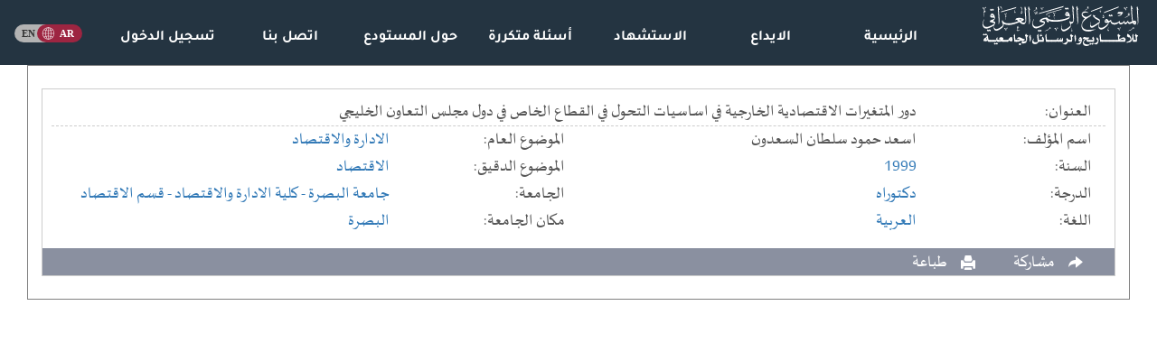

--- FILE ---
content_type: text/html; charset=UTF-8
request_url: https://iqdr.iq/search?ajax_search&id=28a84b09c4e273c3a9bd7dc6a46bd306
body_size: 2043
content:
<div class="col-sm-12"><div  style="display:none"  class="ajax_search_header">نتائج البحث<span class="pull-left"><span style="margin-left:25px">نتائج البحث:  1 من اصل 1</span></div><div class="search_list"><div class="col-sm-12"><div class="search_item"><span class="teaser" id="teas_226628"><div class="title_container"><div class="clearfix"></div><div class="search_titles"><span class="col-lg-2 search_cont_title">العنوان: </span><span class="col-lg-10" >دور المتغيرات الاقتصادية الخارجية في اساسيات التحول في القطاع الخاص في دول مجلس التعاون الخليجي<span></div><div class="clearfix"></div></div><div class="search_titles"><span class="col-lg-2 search_cont_title">اسم المؤلف: </span><span class="col-lg-4">اسعد حمود سلطان السعدون<span></div><div class="search_titles"><span class="col-lg-2 search_cont_title">الموضوع العام: </span><span class="col-lg-4"><a href="search?type=reg&field=0&filter=Sfcf4f5b9d6ae1aa4_S503af2f8f5a1aa93">الادارة والاقتصاد</a><span></div><div class="search_titles"><span class="col-lg-2 search_cont_title">السنة: </span><span class="col-lg-4"><a href="search?type=reg&field=0&filter=S10813e8cc963268c_S5a6591ee9982fd882cdf">1999</a><span></div><div class="search_titles"><span class="col-lg-2 search_cont_title">الموضوع الدقيق: </span><span class="col-lg-4"><a href="search?type=reg&field=0&filter=S9072cd6511088257_S123ced908629c732">الاقتصاد</a><span></div><div class="search_titles"><span class="col-lg-2 search_cont_title">الدرجة: </span><span class="col-lg-4"><a href="search?type=reg&field=0&filter=S31e8a82948b889af_S432ebf32d3319f355839">دكتوراه</a><span></div><div class="search_titles"><span class="col-lg-2 search_cont_title">الجامعة: </span><span class="col-lg-4"><a href="search?type=reg&field=0&filter=S8b11844d720ge22b_Sba26328b73fbae99">جامعة البصرة</a><a href="search?type=reg&field=0&filter=S8b11844d720ge22b_S646432d763d616a1"> - كلية الادارة والاقتصاد</a><a href="search?type=reg&field=0&filter=S8b11844d720ge22b_S1124ecb734003d60"> - قسم الاقتصاد</a><span></div><div class="search_titles"><span class="col-lg-2 search_cont_title">اللغة: </span><span class="col-lg-4"><a href="search?type=reg&field=0&filter=Se6b8b36b307cbf21_S9edbb94d431f9456aa90">العربية</a><span></div><div class="search_titles"><span class="col-lg-2 search_cont_title">مكان الجامعة: </span><span class="col-lg-4"><a href="search?type=reg&field=0&filter=Saac5bde0aa35e2df_S6db05fc3e55da8ac">البصرة</a><span></div></span><span class="complete" id="comp_226628"><div class="title_container"><div class="clearfix"></div><div class="search_titles"><span class="col-lg-2 search_cont_title">العنوان: </span><span class="col-lg-10" >دور المتغيرات الاقتصادية الخارجية في اساسيات التحول في القطاع الخاص في دول مجلس التعاون الخليجي<span></div><div class="clearfix"></div></div><div class="search_titles"><span class="col-lg-2 search_cont_title">اسم المؤلف: </span><span class="col-lg-4">اسعد حمود سلطان السعدون<span></div><div class="search_titles"><span class="col-lg-2 search_cont_title">الموضوع العام: </span><span class="col-lg-4"><a href="search?type=reg&field=0&filter=Sfcf4f5b9d6ae1aa4_S503af2f8f5a1aa93">الادارة والاقتصاد</a><span></div><div class="search_titles"><span class="col-lg-2 search_cont_title">السنة: </span><span class="col-lg-4"><a href="search?type=reg&field=0&filter=S10813e8cc963268c_S5a6591ee9982fd882cdf">1999</a><span></div><div class="search_titles"><span class="col-lg-2 search_cont_title">الموضوع الدقيق: </span><span class="col-lg-4"><a href="search?type=reg&field=0&filter=S9072cd6511088257_S123ced908629c732">الاقتصاد</a><span></div><div class="search_titles"><span class="col-lg-2 search_cont_title">الدرجة: </span><span class="col-lg-4"><a href="search?type=reg&field=0&filter=S31e8a82948b889af_S432ebf32d3319f355839">دكتوراه</a><span></div><div class="search_titles"><span class="col-lg-2 search_cont_title">الجامعة: </span><span class="col-lg-4"><a href="search?type=reg&field=0&filter=S8b11844d720ge22b_Sba26328b73fbae99">جامعة البصرة</a><a href="search?type=reg&field=0&filter=S8b11844d720ge22b_S646432d763d616a1"> - كلية الادارة والاقتصاد</a><a href="search?type=reg&field=0&filter=S8b11844d720ge22b_S1124ecb734003d60"> - قسم الاقتصاد</a><span></div><div class="search_titles"><span class="col-lg-2 search_cont_title">اللغة: </span><span class="col-lg-4"><a href="search?type=reg&field=0&filter=Se6b8b36b307cbf21_S9edbb94d431f9456aa90">العربية</a><span></div><div class="search_titles"><span class="col-lg-2 search_cont_title">مكان الجامعة: </span><span class="col-lg-4"><a href="search?type=reg&field=0&filter=Saac5bde0aa35e2df_S6db05fc3e55da8ac">البصرة</a><span></div></span><div class="clearfix"></div><div class="search_item_footer"><span class="glyphicon glyphicon-share-alt share-button" title="مشاركة" style="margin-right:25px; position: relative"><div class="share_box"><ul class="rrssb-buttons rrssb-1 small-format" style=""><li class="rrssb-facebook small"><a class="popup" onClick="window.open('https://www.facebook.com/sharer/sharer.php?u=https://iqdr.iq/search?view=28a84b09c4e273c3a9bd7dc6a46bd306','','width=500,height=450')"><span class="rrssb-icon"><svg xmlns="http://www.w3.org/2000/svg" viewBox="0 0 29 29"><path d="M26.4 0H2.6C1.714 0 0 1.715 0 2.6v23.8c0 .884 1.715 2.6 2.6 2.6h12.393V17.988h-3.996v-3.98h3.997v-3.062c0-3.746 2.835-5.97 6.177-5.97 1.6 0 2.444.173 2.845.226v3.792H21.18c-1.817 0-2.156.9-2.156 2.168v2.847h5.045l-.66 3.978h-4.386V29H26.4c.884 0 2.6-1.716 2.6-2.6V2.6c0-.885-1.716-2.6-2.6-2.6z"/></svg></span><span class="rrssb-text">facebook</span></a></li><li class="small" style="width: 25px; height: 25px;" title="نسخ"><a style="background: #f1ca6d" class="clipboard" data-clipboard-text="https://iqdr.iq/search?view=28a84b09c4e273c3a9bd7dc6a46bd306"><span class="rrssb-icon"><svg xmlns="http://www.w3.org/2000/svg" viewBox="0 0 561 561"><path d="M395.25,0h-306c-28.05,0-51,22.95-51,51v357h51V51h306V0z M471.75,102h-280.5c-28.05,0-51,22.95-51,51v357 c0,28.05,22.95,51,51,51h280.5c28.05,0,51-22.95,51-51V153C522.75,124.95,499.8,102,471.75,102z M471.75,510h-280.5V153h280.5V510 z"/></svg></span></a></li><li class="rrssb-twitter small"><a class="popup" onClick="window.open('https://twitter.com/intent/tweet?text=https://iqdr.iq/search?view=28a84b09c4e273c3a9bd7dc6a46bd306','','width=500,height=450')"><span class="rrssb-icon"><svg xmlns="http://www.w3.org/2000/svg" viewBox="0 0 28 28"><path d="M24.253 8.756C24.69 17.08 18.297 24.182 9.97 24.62a15.093 15.093 0 0 1-8.86-2.32c2.702.18 5.375-.648 7.507-2.32a5.417 5.417 0 0 1-4.49-3.64c.802.13 1.62.077 2.4-.154a5.416 5.416 0 0 1-4.412-5.11 5.43 5.43 0 0 0 2.168.387A5.416 5.416 0 0 1 2.89 4.498a15.09 15.09 0 0 0 10.913 5.573 5.185 5.185 0 0 1 3.434-6.48 5.18 5.18 0 0 1 5.546 1.682 9.076 9.076 0 0 0 3.33-1.317 5.038 5.038 0 0 1-2.4 2.942 9.068 9.068 0 0 0 3.02-.85 5.05 5.05 0 0 1-2.48 2.71z"/></svg></span><span class="rrssb-text">twitter</span></a></li></ul></div><span class="search_text hidden-xs">مشاركة</span></span> <span class="glyphicon glyphicon-print" title="طباعة" onClick="window.open('search?print&view=28a84b09c4e273c3a9bd7dc6a46bd306','_blank')" style="margin-right:25px;"><span class="search_text hidden-xs">طباعة</span></span> </div></div></div><div class="clearfix"></div></div></div><div class="pagination" dir="rtl"></div>